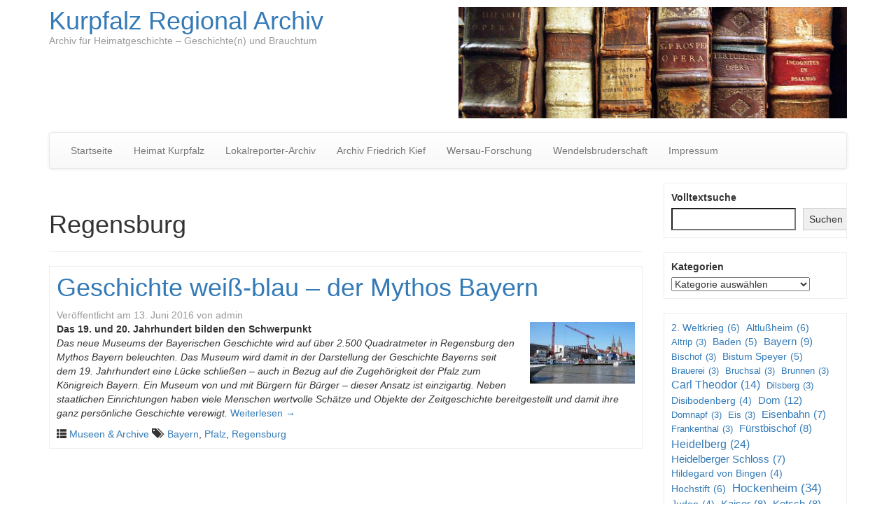

--- FILE ---
content_type: text/html; charset=UTF-8
request_url: http://www.kurpfalzarchiv.de/tag/regensburg/
body_size: 14308
content:
<!DOCTYPE html>
<!--[if lt IE 7]>  <html class="no-js lt-ie9 lt-ie8 lt-ie7" lang="de"> <![endif]-->
<!--[if IE 7]>     <html class="no-js lt-ie9 lt-ie8" lang="de"> <![endif]-->
<!--[if IE 8]>     <html class="no-js lt-ie9" lang="de"> <![endif]-->
<!--[if gt IE 8]><!--> <html class="no-js" lang="de"> <!--<![endif]-->
    <head>
        <meta charset="UTF-8">
        <meta http-equiv="X-UA-Compatible" content="IE=edge">
        <meta name="viewport" content="width=device-width">

        <link rel="profile" href="http://gmpg.org/xfn/11">
        <link rel="pingback" href="http://www.kurpfalzarchiv.de/xmlrpc.php">
        
        <!--wordpress head-->
        <title>Regensburg | Kurpfalz Regional Archiv</title>
<style>
#wpadminbar #wp-admin-bar-wccp_free_top_button .ab-icon:before {
	content: "\f160";
	color: #02CA02;
	top: 3px;
}
#wpadminbar #wp-admin-bar-wccp_free_top_button .ab-icon {
	transform: rotate(45deg);
}
</style>
<meta name='robots' content='max-image-preview:large' />
<link rel="alternate" type="application/rss+xml" title="Kurpfalz Regional Archiv &raquo; Feed" href="https://www.kurpfalzarchiv.de/feed/" />
<link rel="alternate" type="application/rss+xml" title="Kurpfalz Regional Archiv &raquo; Kommentar-Feed" href="https://www.kurpfalzarchiv.de/comments/feed/" />
<link rel="alternate" type="application/rss+xml" title="Kurpfalz Regional Archiv &raquo; Regensburg Schlagwort-Feed" href="https://www.kurpfalzarchiv.de/tag/regensburg/feed/" />
<style id='wp-img-auto-sizes-contain-inline-css' type='text/css'>
img:is([sizes=auto i],[sizes^="auto," i]){contain-intrinsic-size:3000px 1500px}
/*# sourceURL=wp-img-auto-sizes-contain-inline-css */
</style>
<style id='wp-emoji-styles-inline-css' type='text/css'>

	img.wp-smiley, img.emoji {
		display: inline !important;
		border: none !important;
		box-shadow: none !important;
		height: 1em !important;
		width: 1em !important;
		margin: 0 0.07em !important;
		vertical-align: -0.1em !important;
		background: none !important;
		padding: 0 !important;
	}
/*# sourceURL=wp-emoji-styles-inline-css */
</style>
<style id='wp-block-library-inline-css' type='text/css'>
:root{--wp-block-synced-color:#7a00df;--wp-block-synced-color--rgb:122,0,223;--wp-bound-block-color:var(--wp-block-synced-color);--wp-editor-canvas-background:#ddd;--wp-admin-theme-color:#007cba;--wp-admin-theme-color--rgb:0,124,186;--wp-admin-theme-color-darker-10:#006ba1;--wp-admin-theme-color-darker-10--rgb:0,107,160.5;--wp-admin-theme-color-darker-20:#005a87;--wp-admin-theme-color-darker-20--rgb:0,90,135;--wp-admin-border-width-focus:2px}@media (min-resolution:192dpi){:root{--wp-admin-border-width-focus:1.5px}}.wp-element-button{cursor:pointer}:root .has-very-light-gray-background-color{background-color:#eee}:root .has-very-dark-gray-background-color{background-color:#313131}:root .has-very-light-gray-color{color:#eee}:root .has-very-dark-gray-color{color:#313131}:root .has-vivid-green-cyan-to-vivid-cyan-blue-gradient-background{background:linear-gradient(135deg,#00d084,#0693e3)}:root .has-purple-crush-gradient-background{background:linear-gradient(135deg,#34e2e4,#4721fb 50%,#ab1dfe)}:root .has-hazy-dawn-gradient-background{background:linear-gradient(135deg,#faaca8,#dad0ec)}:root .has-subdued-olive-gradient-background{background:linear-gradient(135deg,#fafae1,#67a671)}:root .has-atomic-cream-gradient-background{background:linear-gradient(135deg,#fdd79a,#004a59)}:root .has-nightshade-gradient-background{background:linear-gradient(135deg,#330968,#31cdcf)}:root .has-midnight-gradient-background{background:linear-gradient(135deg,#020381,#2874fc)}:root{--wp--preset--font-size--normal:16px;--wp--preset--font-size--huge:42px}.has-regular-font-size{font-size:1em}.has-larger-font-size{font-size:2.625em}.has-normal-font-size{font-size:var(--wp--preset--font-size--normal)}.has-huge-font-size{font-size:var(--wp--preset--font-size--huge)}.has-text-align-center{text-align:center}.has-text-align-left{text-align:left}.has-text-align-right{text-align:right}.has-fit-text{white-space:nowrap!important}#end-resizable-editor-section{display:none}.aligncenter{clear:both}.items-justified-left{justify-content:flex-start}.items-justified-center{justify-content:center}.items-justified-right{justify-content:flex-end}.items-justified-space-between{justify-content:space-between}.screen-reader-text{border:0;clip-path:inset(50%);height:1px;margin:-1px;overflow:hidden;padding:0;position:absolute;width:1px;word-wrap:normal!important}.screen-reader-text:focus{background-color:#ddd;clip-path:none;color:#444;display:block;font-size:1em;height:auto;left:5px;line-height:normal;padding:15px 23px 14px;text-decoration:none;top:5px;width:auto;z-index:100000}html :where(.has-border-color){border-style:solid}html :where([style*=border-top-color]){border-top-style:solid}html :where([style*=border-right-color]){border-right-style:solid}html :where([style*=border-bottom-color]){border-bottom-style:solid}html :where([style*=border-left-color]){border-left-style:solid}html :where([style*=border-width]){border-style:solid}html :where([style*=border-top-width]){border-top-style:solid}html :where([style*=border-right-width]){border-right-style:solid}html :where([style*=border-bottom-width]){border-bottom-style:solid}html :where([style*=border-left-width]){border-left-style:solid}html :where(img[class*=wp-image-]){height:auto;max-width:100%}:where(figure){margin:0 0 1em}html :where(.is-position-sticky){--wp-admin--admin-bar--position-offset:var(--wp-admin--admin-bar--height,0px)}@media screen and (max-width:600px){html :where(.is-position-sticky){--wp-admin--admin-bar--position-offset:0px}}

/*# sourceURL=wp-block-library-inline-css */
</style><style id='wp-block-categories-inline-css' type='text/css'>
.wp-block-categories{box-sizing:border-box}.wp-block-categories.alignleft{margin-right:2em}.wp-block-categories.alignright{margin-left:2em}.wp-block-categories.wp-block-categories-dropdown.aligncenter{text-align:center}.wp-block-categories .wp-block-categories__label{display:block;width:100%}
/*# sourceURL=http://www.kurpfalzarchiv.de/wp-includes/blocks/categories/style.min.css */
</style>
<style id='wp-block-loginout-inline-css' type='text/css'>
.wp-block-loginout{box-sizing:border-box}
/*# sourceURL=http://www.kurpfalzarchiv.de/wp-includes/blocks/loginout/style.min.css */
</style>
<style id='wp-block-search-inline-css' type='text/css'>
.wp-block-search__button{margin-left:10px;word-break:normal}.wp-block-search__button.has-icon{line-height:0}.wp-block-search__button svg{height:1.25em;min-height:24px;min-width:24px;width:1.25em;fill:currentColor;vertical-align:text-bottom}:where(.wp-block-search__button){border:1px solid #ccc;padding:6px 10px}.wp-block-search__inside-wrapper{display:flex;flex:auto;flex-wrap:nowrap;max-width:100%}.wp-block-search__label{width:100%}.wp-block-search.wp-block-search__button-only .wp-block-search__button{box-sizing:border-box;display:flex;flex-shrink:0;justify-content:center;margin-left:0;max-width:100%}.wp-block-search.wp-block-search__button-only .wp-block-search__inside-wrapper{min-width:0!important;transition-property:width}.wp-block-search.wp-block-search__button-only .wp-block-search__input{flex-basis:100%;transition-duration:.3s}.wp-block-search.wp-block-search__button-only.wp-block-search__searchfield-hidden,.wp-block-search.wp-block-search__button-only.wp-block-search__searchfield-hidden .wp-block-search__inside-wrapper{overflow:hidden}.wp-block-search.wp-block-search__button-only.wp-block-search__searchfield-hidden .wp-block-search__input{border-left-width:0!important;border-right-width:0!important;flex-basis:0;flex-grow:0;margin:0;min-width:0!important;padding-left:0!important;padding-right:0!important;width:0!important}:where(.wp-block-search__input){appearance:none;border:1px solid #949494;flex-grow:1;font-family:inherit;font-size:inherit;font-style:inherit;font-weight:inherit;letter-spacing:inherit;line-height:inherit;margin-left:0;margin-right:0;min-width:3rem;padding:8px;text-decoration:unset!important;text-transform:inherit}:where(.wp-block-search__button-inside .wp-block-search__inside-wrapper){background-color:#fff;border:1px solid #949494;box-sizing:border-box;padding:4px}:where(.wp-block-search__button-inside .wp-block-search__inside-wrapper) .wp-block-search__input{border:none;border-radius:0;padding:0 4px}:where(.wp-block-search__button-inside .wp-block-search__inside-wrapper) .wp-block-search__input:focus{outline:none}:where(.wp-block-search__button-inside .wp-block-search__inside-wrapper) :where(.wp-block-search__button){padding:4px 8px}.wp-block-search.aligncenter .wp-block-search__inside-wrapper{margin:auto}.wp-block[data-align=right] .wp-block-search.wp-block-search__button-only .wp-block-search__inside-wrapper{float:right}
/*# sourceURL=http://www.kurpfalzarchiv.de/wp-includes/blocks/search/style.min.css */
</style>
<style id='wp-block-search-theme-inline-css' type='text/css'>
.wp-block-search .wp-block-search__label{font-weight:700}.wp-block-search__button{border:1px solid #ccc;padding:.375em .625em}
/*# sourceURL=http://www.kurpfalzarchiv.de/wp-includes/blocks/search/theme.min.css */
</style>
<style id='wp-block-tag-cloud-inline-css' type='text/css'>
.wp-block-tag-cloud{box-sizing:border-box}.wp-block-tag-cloud.aligncenter{justify-content:center;text-align:center}.wp-block-tag-cloud a{display:inline-block;margin-right:5px}.wp-block-tag-cloud span{display:inline-block;margin-left:5px;text-decoration:none}:root :where(.wp-block-tag-cloud.is-style-outline){display:flex;flex-wrap:wrap;gap:1ch}:root :where(.wp-block-tag-cloud.is-style-outline a){border:1px solid;font-size:unset!important;margin-right:0;padding:1ch 2ch;text-decoration:none!important}
/*# sourceURL=http://www.kurpfalzarchiv.de/wp-includes/blocks/tag-cloud/style.min.css */
</style>
<style id='global-styles-inline-css' type='text/css'>
:root{--wp--preset--aspect-ratio--square: 1;--wp--preset--aspect-ratio--4-3: 4/3;--wp--preset--aspect-ratio--3-4: 3/4;--wp--preset--aspect-ratio--3-2: 3/2;--wp--preset--aspect-ratio--2-3: 2/3;--wp--preset--aspect-ratio--16-9: 16/9;--wp--preset--aspect-ratio--9-16: 9/16;--wp--preset--color--black: #000000;--wp--preset--color--cyan-bluish-gray: #abb8c3;--wp--preset--color--white: #ffffff;--wp--preset--color--pale-pink: #f78da7;--wp--preset--color--vivid-red: #cf2e2e;--wp--preset--color--luminous-vivid-orange: #ff6900;--wp--preset--color--luminous-vivid-amber: #fcb900;--wp--preset--color--light-green-cyan: #7bdcb5;--wp--preset--color--vivid-green-cyan: #00d084;--wp--preset--color--pale-cyan-blue: #8ed1fc;--wp--preset--color--vivid-cyan-blue: #0693e3;--wp--preset--color--vivid-purple: #9b51e0;--wp--preset--gradient--vivid-cyan-blue-to-vivid-purple: linear-gradient(135deg,rgb(6,147,227) 0%,rgb(155,81,224) 100%);--wp--preset--gradient--light-green-cyan-to-vivid-green-cyan: linear-gradient(135deg,rgb(122,220,180) 0%,rgb(0,208,130) 100%);--wp--preset--gradient--luminous-vivid-amber-to-luminous-vivid-orange: linear-gradient(135deg,rgb(252,185,0) 0%,rgb(255,105,0) 100%);--wp--preset--gradient--luminous-vivid-orange-to-vivid-red: linear-gradient(135deg,rgb(255,105,0) 0%,rgb(207,46,46) 100%);--wp--preset--gradient--very-light-gray-to-cyan-bluish-gray: linear-gradient(135deg,rgb(238,238,238) 0%,rgb(169,184,195) 100%);--wp--preset--gradient--cool-to-warm-spectrum: linear-gradient(135deg,rgb(74,234,220) 0%,rgb(151,120,209) 20%,rgb(207,42,186) 40%,rgb(238,44,130) 60%,rgb(251,105,98) 80%,rgb(254,248,76) 100%);--wp--preset--gradient--blush-light-purple: linear-gradient(135deg,rgb(255,206,236) 0%,rgb(152,150,240) 100%);--wp--preset--gradient--blush-bordeaux: linear-gradient(135deg,rgb(254,205,165) 0%,rgb(254,45,45) 50%,rgb(107,0,62) 100%);--wp--preset--gradient--luminous-dusk: linear-gradient(135deg,rgb(255,203,112) 0%,rgb(199,81,192) 50%,rgb(65,88,208) 100%);--wp--preset--gradient--pale-ocean: linear-gradient(135deg,rgb(255,245,203) 0%,rgb(182,227,212) 50%,rgb(51,167,181) 100%);--wp--preset--gradient--electric-grass: linear-gradient(135deg,rgb(202,248,128) 0%,rgb(113,206,126) 100%);--wp--preset--gradient--midnight: linear-gradient(135deg,rgb(2,3,129) 0%,rgb(40,116,252) 100%);--wp--preset--font-size--small: 13px;--wp--preset--font-size--medium: 20px;--wp--preset--font-size--large: 36px;--wp--preset--font-size--x-large: 42px;--wp--preset--spacing--20: 0.44rem;--wp--preset--spacing--30: 0.67rem;--wp--preset--spacing--40: 1rem;--wp--preset--spacing--50: 1.5rem;--wp--preset--spacing--60: 2.25rem;--wp--preset--spacing--70: 3.38rem;--wp--preset--spacing--80: 5.06rem;--wp--preset--shadow--natural: 6px 6px 9px rgba(0, 0, 0, 0.2);--wp--preset--shadow--deep: 12px 12px 50px rgba(0, 0, 0, 0.4);--wp--preset--shadow--sharp: 6px 6px 0px rgba(0, 0, 0, 0.2);--wp--preset--shadow--outlined: 6px 6px 0px -3px rgb(255, 255, 255), 6px 6px rgb(0, 0, 0);--wp--preset--shadow--crisp: 6px 6px 0px rgb(0, 0, 0);}:where(.is-layout-flex){gap: 0.5em;}:where(.is-layout-grid){gap: 0.5em;}body .is-layout-flex{display: flex;}.is-layout-flex{flex-wrap: wrap;align-items: center;}.is-layout-flex > :is(*, div){margin: 0;}body .is-layout-grid{display: grid;}.is-layout-grid > :is(*, div){margin: 0;}:where(.wp-block-columns.is-layout-flex){gap: 2em;}:where(.wp-block-columns.is-layout-grid){gap: 2em;}:where(.wp-block-post-template.is-layout-flex){gap: 1.25em;}:where(.wp-block-post-template.is-layout-grid){gap: 1.25em;}.has-black-color{color: var(--wp--preset--color--black) !important;}.has-cyan-bluish-gray-color{color: var(--wp--preset--color--cyan-bluish-gray) !important;}.has-white-color{color: var(--wp--preset--color--white) !important;}.has-pale-pink-color{color: var(--wp--preset--color--pale-pink) !important;}.has-vivid-red-color{color: var(--wp--preset--color--vivid-red) !important;}.has-luminous-vivid-orange-color{color: var(--wp--preset--color--luminous-vivid-orange) !important;}.has-luminous-vivid-amber-color{color: var(--wp--preset--color--luminous-vivid-amber) !important;}.has-light-green-cyan-color{color: var(--wp--preset--color--light-green-cyan) !important;}.has-vivid-green-cyan-color{color: var(--wp--preset--color--vivid-green-cyan) !important;}.has-pale-cyan-blue-color{color: var(--wp--preset--color--pale-cyan-blue) !important;}.has-vivid-cyan-blue-color{color: var(--wp--preset--color--vivid-cyan-blue) !important;}.has-vivid-purple-color{color: var(--wp--preset--color--vivid-purple) !important;}.has-black-background-color{background-color: var(--wp--preset--color--black) !important;}.has-cyan-bluish-gray-background-color{background-color: var(--wp--preset--color--cyan-bluish-gray) !important;}.has-white-background-color{background-color: var(--wp--preset--color--white) !important;}.has-pale-pink-background-color{background-color: var(--wp--preset--color--pale-pink) !important;}.has-vivid-red-background-color{background-color: var(--wp--preset--color--vivid-red) !important;}.has-luminous-vivid-orange-background-color{background-color: var(--wp--preset--color--luminous-vivid-orange) !important;}.has-luminous-vivid-amber-background-color{background-color: var(--wp--preset--color--luminous-vivid-amber) !important;}.has-light-green-cyan-background-color{background-color: var(--wp--preset--color--light-green-cyan) !important;}.has-vivid-green-cyan-background-color{background-color: var(--wp--preset--color--vivid-green-cyan) !important;}.has-pale-cyan-blue-background-color{background-color: var(--wp--preset--color--pale-cyan-blue) !important;}.has-vivid-cyan-blue-background-color{background-color: var(--wp--preset--color--vivid-cyan-blue) !important;}.has-vivid-purple-background-color{background-color: var(--wp--preset--color--vivid-purple) !important;}.has-black-border-color{border-color: var(--wp--preset--color--black) !important;}.has-cyan-bluish-gray-border-color{border-color: var(--wp--preset--color--cyan-bluish-gray) !important;}.has-white-border-color{border-color: var(--wp--preset--color--white) !important;}.has-pale-pink-border-color{border-color: var(--wp--preset--color--pale-pink) !important;}.has-vivid-red-border-color{border-color: var(--wp--preset--color--vivid-red) !important;}.has-luminous-vivid-orange-border-color{border-color: var(--wp--preset--color--luminous-vivid-orange) !important;}.has-luminous-vivid-amber-border-color{border-color: var(--wp--preset--color--luminous-vivid-amber) !important;}.has-light-green-cyan-border-color{border-color: var(--wp--preset--color--light-green-cyan) !important;}.has-vivid-green-cyan-border-color{border-color: var(--wp--preset--color--vivid-green-cyan) !important;}.has-pale-cyan-blue-border-color{border-color: var(--wp--preset--color--pale-cyan-blue) !important;}.has-vivid-cyan-blue-border-color{border-color: var(--wp--preset--color--vivid-cyan-blue) !important;}.has-vivid-purple-border-color{border-color: var(--wp--preset--color--vivid-purple) !important;}.has-vivid-cyan-blue-to-vivid-purple-gradient-background{background: var(--wp--preset--gradient--vivid-cyan-blue-to-vivid-purple) !important;}.has-light-green-cyan-to-vivid-green-cyan-gradient-background{background: var(--wp--preset--gradient--light-green-cyan-to-vivid-green-cyan) !important;}.has-luminous-vivid-amber-to-luminous-vivid-orange-gradient-background{background: var(--wp--preset--gradient--luminous-vivid-amber-to-luminous-vivid-orange) !important;}.has-luminous-vivid-orange-to-vivid-red-gradient-background{background: var(--wp--preset--gradient--luminous-vivid-orange-to-vivid-red) !important;}.has-very-light-gray-to-cyan-bluish-gray-gradient-background{background: var(--wp--preset--gradient--very-light-gray-to-cyan-bluish-gray) !important;}.has-cool-to-warm-spectrum-gradient-background{background: var(--wp--preset--gradient--cool-to-warm-spectrum) !important;}.has-blush-light-purple-gradient-background{background: var(--wp--preset--gradient--blush-light-purple) !important;}.has-blush-bordeaux-gradient-background{background: var(--wp--preset--gradient--blush-bordeaux) !important;}.has-luminous-dusk-gradient-background{background: var(--wp--preset--gradient--luminous-dusk) !important;}.has-pale-ocean-gradient-background{background: var(--wp--preset--gradient--pale-ocean) !important;}.has-electric-grass-gradient-background{background: var(--wp--preset--gradient--electric-grass) !important;}.has-midnight-gradient-background{background: var(--wp--preset--gradient--midnight) !important;}.has-small-font-size{font-size: var(--wp--preset--font-size--small) !important;}.has-medium-font-size{font-size: var(--wp--preset--font-size--medium) !important;}.has-large-font-size{font-size: var(--wp--preset--font-size--large) !important;}.has-x-large-font-size{font-size: var(--wp--preset--font-size--x-large) !important;}
/*# sourceURL=global-styles-inline-css */
</style>

<style id='classic-theme-styles-inline-css' type='text/css'>
/*! This file is auto-generated */
.wp-block-button__link{color:#fff;background-color:#32373c;border-radius:9999px;box-shadow:none;text-decoration:none;padding:calc(.667em + 2px) calc(1.333em + 2px);font-size:1.125em}.wp-block-file__button{background:#32373c;color:#fff;text-decoration:none}
/*# sourceURL=/wp-includes/css/classic-themes.min.css */
</style>
<link rel='stylesheet' id='bootstrap-style-css' href='http://www.kurpfalzarchiv.de/wp-content/themes/bootstrap-basic/css/bootstrap.min.css?ver=3.4.1' type='text/css' media='all' />
<link rel='stylesheet' id='bootstrap-theme-style-css' href='http://www.kurpfalzarchiv.de/wp-content/themes/bootstrap-basic/css/bootstrap-theme.min.css?ver=3.4.1' type='text/css' media='all' />
<link rel='stylesheet' id='fontawesome-style-css' href='http://www.kurpfalzarchiv.de/wp-content/themes/bootstrap-basic/css/font-awesome.min.css?ver=4.7.0' type='text/css' media='all' />
<link rel='stylesheet' id='main-style-css' href='http://www.kurpfalzarchiv.de/wp-content/themes/bootstrap-basic/css/main.css?ver=1.3.1' type='text/css' media='all' />
<link rel='stylesheet' id='bootstrap-basic-style-css' href='http://www.kurpfalzarchiv.de/wp-content/themes/bootstrap-basic/style.css?ver=1.3.1' type='text/css' media='all' />
<link rel="https://api.w.org/" href="https://www.kurpfalzarchiv.de/wp-json/" /><link rel="alternate" title="JSON" type="application/json" href="https://www.kurpfalzarchiv.de/wp-json/wp/v2/tags/218" /><link rel="EditURI" type="application/rsd+xml" title="RSD" href="https://www.kurpfalzarchiv.de/xmlrpc.php?rsd" />
<meta name="generator" content="WordPress 6.9" />
<script id="wpcp_disable_selection" type="text/javascript">
var image_save_msg='You are not allowed to save images!';
	var no_menu_msg='Context Menu disabled!';
	var smessage = "Bitte nehmen Sie mit uns Kontakt auf: post@heimat-kurpfalz.de";

function disableEnterKey(e)
{
	var elemtype = e.target.tagName;
	
	elemtype = elemtype.toUpperCase();
	
	if (elemtype == "TEXT" || elemtype == "TEXTAREA" || elemtype == "INPUT" || elemtype == "PASSWORD" || elemtype == "SELECT" || elemtype == "OPTION" || elemtype == "EMBED")
	{
		elemtype = 'TEXT';
	}
	
	if (e.ctrlKey){
     var key;
     if(window.event)
          key = window.event.keyCode;     //IE
     else
          key = e.which;     //firefox (97)
    //if (key != 17) alert(key);
     if (elemtype!= 'TEXT' && (key == 97 || key == 65 || key == 67 || key == 99 || key == 88 || key == 120 || key == 26 || key == 85  || key == 86 || key == 83 || key == 43 || key == 73))
     {
		if(wccp_free_iscontenteditable(e)) return true;
		show_wpcp_message('You are not allowed to copy content or view source');
		return false;
     }else
     	return true;
     }
}


/*For contenteditable tags*/
function wccp_free_iscontenteditable(e)
{
	var e = e || window.event; // also there is no e.target property in IE. instead IE uses window.event.srcElement
  	
	var target = e.target || e.srcElement;

	var elemtype = e.target.nodeName;
	
	elemtype = elemtype.toUpperCase();
	
	var iscontenteditable = "false";
		
	if(typeof target.getAttribute!="undefined" ) iscontenteditable = target.getAttribute("contenteditable"); // Return true or false as string
	
	var iscontenteditable2 = false;
	
	if(typeof target.isContentEditable!="undefined" ) iscontenteditable2 = target.isContentEditable; // Return true or false as boolean

	if(target.parentElement.isContentEditable) iscontenteditable2 = true;
	
	if (iscontenteditable == "true" || iscontenteditable2 == true)
	{
		if(typeof target.style!="undefined" ) target.style.cursor = "text";
		
		return true;
	}
}

////////////////////////////////////
function disable_copy(e)
{	
	var e = e || window.event; // also there is no e.target property in IE. instead IE uses window.event.srcElement
	
	var elemtype = e.target.tagName;
	
	elemtype = elemtype.toUpperCase();
	
	if (elemtype == "TEXT" || elemtype == "TEXTAREA" || elemtype == "INPUT" || elemtype == "PASSWORD" || elemtype == "SELECT" || elemtype == "OPTION" || elemtype == "EMBED")
	{
		elemtype = 'TEXT';
	}
	
	if(wccp_free_iscontenteditable(e)) return true;
	
	var isSafari = /Safari/.test(navigator.userAgent) && /Apple Computer/.test(navigator.vendor);
	
	var checker_IMG = '';
	if (elemtype == "IMG" && checker_IMG == 'checked' && e.detail >= 2) {show_wpcp_message(alertMsg_IMG);return false;}
	if (elemtype != "TEXT")
	{
		if (smessage !== "" && e.detail == 2)
			show_wpcp_message(smessage);
		
		if (isSafari)
			return true;
		else
			return false;
	}	
}

//////////////////////////////////////////
function disable_copy_ie()
{
	var e = e || window.event;
	var elemtype = window.event.srcElement.nodeName;
	elemtype = elemtype.toUpperCase();
	if(wccp_free_iscontenteditable(e)) return true;
	if (elemtype == "IMG") {show_wpcp_message(alertMsg_IMG);return false;}
	if (elemtype != "TEXT" && elemtype != "TEXTAREA" && elemtype != "INPUT" && elemtype != "PASSWORD" && elemtype != "SELECT" && elemtype != "OPTION" && elemtype != "EMBED")
	{
		return false;
	}
}	
function reEnable()
{
	return true;
}
document.onkeydown = disableEnterKey;
document.onselectstart = disable_copy_ie;
if(navigator.userAgent.indexOf('MSIE')==-1)
{
	document.onmousedown = disable_copy;
	document.onclick = reEnable;
}
function disableSelection(target)
{
    //For IE This code will work
    if (typeof target.onselectstart!="undefined")
    target.onselectstart = disable_copy_ie;
    
    //For Firefox This code will work
    else if (typeof target.style.MozUserSelect!="undefined")
    {target.style.MozUserSelect="none";}
    
    //All other  (ie: Opera) This code will work
    else
    target.onmousedown=function(){return false}
    target.style.cursor = "default";
}
//Calling the JS function directly just after body load
window.onload = function(){disableSelection(document.body);};

//////////////////special for safari Start////////////////
var onlongtouch;
var timer;
var touchduration = 1000; //length of time we want the user to touch before we do something

var elemtype = "";
function touchstart(e) {
	var e = e || window.event;
  // also there is no e.target property in IE.
  // instead IE uses window.event.srcElement
  	var target = e.target || e.srcElement;
	
	elemtype = window.event.srcElement.nodeName;
	
	elemtype = elemtype.toUpperCase();
	
	if(!wccp_pro_is_passive()) e.preventDefault();
	if (!timer) {
		timer = setTimeout(onlongtouch, touchduration);
	}
}

function touchend() {
    //stops short touches from firing the event
    if (timer) {
        clearTimeout(timer);
        timer = null;
    }
	onlongtouch();
}

onlongtouch = function(e) { //this will clear the current selection if anything selected
	
	if (elemtype != "TEXT" && elemtype != "TEXTAREA" && elemtype != "INPUT" && elemtype != "PASSWORD" && elemtype != "SELECT" && elemtype != "EMBED" && elemtype != "OPTION")	
	{
		if (window.getSelection) {
			if (window.getSelection().empty) {  // Chrome
			window.getSelection().empty();
			} else if (window.getSelection().removeAllRanges) {  // Firefox
			window.getSelection().removeAllRanges();
			}
		} else if (document.selection) {  // IE?
			document.selection.empty();
		}
		return false;
	}
};

document.addEventListener("DOMContentLoaded", function(event) { 
    window.addEventListener("touchstart", touchstart, false);
    window.addEventListener("touchend", touchend, false);
});

function wccp_pro_is_passive() {

  var cold = false,
  hike = function() {};

  try {
	  const object1 = {};
  var aid = Object.defineProperty(object1, 'passive', {
  get() {cold = true}
  });
  window.addEventListener('test', hike, aid);
  window.removeEventListener('test', hike, aid);
  } catch (e) {}

  return cold;
}
/*special for safari End*/
</script>
<script id="wpcp_disable_Right_Click" type="text/javascript">
document.ondragstart = function() { return false;}
	function nocontext(e) {
	   return false;
	}
	document.oncontextmenu = nocontext;
</script>
<style>
.unselectable
{
-moz-user-select:none;
-webkit-user-select:none;
cursor: default;
}
html
{
-webkit-touch-callout: none;
-webkit-user-select: none;
-khtml-user-select: none;
-moz-user-select: none;
-ms-user-select: none;
user-select: none;
-webkit-tap-highlight-color: rgba(0,0,0,0);
}
</style>
<script id="wpcp_css_disable_selection" type="text/javascript">
var e = document.getElementsByTagName('body')[0];
if(e)
{
	e.setAttribute('unselectable',"on");
}
</script>
	<style type="text/css">@media print { body * {visibility: hidden; display: none;} }</style>    </head>
    <body class="archive tag tag-regensburg tag-218 wp-embed-responsive wp-theme-bootstrap-basic unselectable">
         
        <!--[if lt IE 8]>
            <p class="ancient-browser-alert">You are using an <strong>outdated</strong> browser. Please <a href="https://browsehappy.com/" target="_blank">upgrade your browser</a>.</p>
        <![endif]-->
        
        
        <div class="container page-container">
             
            <header role="banner">
                <div class="row row-with-vspace site-branding">
                    <div class="col-md-6 site-title">
                        <h1 class="site-title-heading">
                            <a href="https://www.kurpfalzarchiv.de/" title="Kurpfalz Regional Archiv" rel="home">Kurpfalz Regional Archiv</a>
                        </h1>
                        <div class="site-description">
                            <small>
                                Archiv für Heimatgeschichte  &#8211;  Geschichte(n) und Brauchtum 
                            </small>
                        </div>
                    </div>
                    <div class="col-md-6 page-header-top-right">
                        <div class="sr-only">
                            <a href="#content" title="Zum Inhalt springen">Zum Inhalt springen</a>
                        </div>
                         
                        <div class="pull-right">
                            <div id="media_image-3" class="widget widget_media_image"><img width="1200" height="343" src="https://www.kurpfalzarchiv.de/wp-content/uploads/2019/02/header-foto.jpg" class="image wp-image-5715  attachment-full size-full" alt="" style="max-width: 100%; height: auto;" decoding="async" fetchpriority="high" srcset="https://www.kurpfalzarchiv.de/wp-content/uploads/2019/02/header-foto.jpg 1200w, https://www.kurpfalzarchiv.de/wp-content/uploads/2019/02/header-foto-300x86.jpg 300w, https://www.kurpfalzarchiv.de/wp-content/uploads/2019/02/header-foto-768x220.jpg 768w, https://www.kurpfalzarchiv.de/wp-content/uploads/2019/02/header-foto-1024x293.jpg 1024w" sizes="(max-width: 1200px) 100vw, 1200px" /></div> 
                        </div>
                        <div class="clearfix"></div>
                         
                    </div>
                </div><!--.site-branding-->
                
                <div class="row main-navigation">
                    <div class="col-md-12">
                        <nav class="navbar navbar-default" role="navigation">
                            <div class="navbar-header">
                                <button type="button" class="navbar-toggle" data-toggle="collapse" data-target=".navbar-primary-collapse">
                                    <span class="sr-only">Navigation umschalten</span>
                                    <span class="icon-bar"></span>
                                    <span class="icon-bar"></span>
                                    <span class="icon-bar"></span>
                                </button>
                            </div>
                            
                            <div class="collapse navbar-collapse navbar-primary-collapse">
                                <ul id="menu-navigation" class="nav navbar-nav"><li id="menu-item-8" class="menu-item menu-item-type-custom menu-item-object-custom menu-item-8"><a href="http://www.kurpfalzarchiv.de">Startseite</a></li>
<li id="menu-item-10" class="menu-item menu-item-type-custom menu-item-object-custom menu-item-10"><a href="http://www.kurpfalzarchiv.de/heimat%20kurpfalz/">Heimat Kurpfalz</a></li>
<li id="menu-item-4453" class="menu-item menu-item-type-post_type menu-item-object-page menu-item-4453"><a href="https://www.kurpfalzarchiv.de/lokalreporter-archiv/">Lokalreporter-Archiv</a></li>
<li id="menu-item-5357" class="menu-item menu-item-type-post_type menu-item-object-page menu-item-5357"><a href="https://www.kurpfalzarchiv.de/archivfriedrichkief/">Archiv Friedrich Kief</a></li>
<li id="menu-item-4454" class="menu-item menu-item-type-post_type menu-item-object-page menu-item-4454"><a href="https://www.kurpfalzarchiv.de/wersau-forschung/">Wersau-Forschung</a></li>
<li id="menu-item-5052" class="menu-item menu-item-type-post_type menu-item-object-page menu-item-5052"><a href="https://www.kurpfalzarchiv.de/wendelinsbruderschaft/">Wendelsbruderschaft</a></li>
<li id="menu-item-9" class="menu-item menu-item-type-post_type menu-item-object-page menu-item-9"><a href="https://www.kurpfalzarchiv.de/impressum/">Impressum</a></li>
</ul> 
                                 
                            </div><!--.navbar-collapse-->
                        </nav>
                    </div>
                </div><!--.main-navigation-->
            </header>
            
            
            <div id="content" class="row row-with-vspace site-content">
 
  
                <div class="col-md-9 content-area" id="main-column">
                    <main id="main" class="site-main" role="main">
                         

                        <header class="page-header">
                            <h1 class="page-title">
                                Regensburg 
                            </h1>
                            
                                                    </header><!-- .page-header -->
                        
                        <article id="post-5307" class="post-5307 post type-post status-publish format-standard hentry category-museen tag-bayern tag-pfalz tag-regensburg">
    <header class="entry-header">
        <h1 class="entry-title"><a href="https://www.kurpfalzarchiv.de/geschichte-weiss-blau-der-mythos-bayern/" rel="bookmark">Geschichte weiß-blau – der Mythos Bayern</a></h1>

         
        <div class="entry-meta">
            <span class="posted-on">Veröffentlicht am <a href="https://www.kurpfalzarchiv.de/geschichte-weiss-blau-der-mythos-bayern/" title="13:33" rel="bookmark"><time class="entry-date published" datetime="2016-06-13T13:33:08+02:00">13. Juni 2016</time></a></span><span class="byline"> von <span class="author vcard"><a class="url fn n" href="https://www.kurpfalzarchiv.de/author/admin/" title="Alle Beiträge von admin anzeigen">admin</a></span></span> 
        </div><!-- .entry-meta -->
         
    </header><!-- .entry-header -->

    
     
    <div class="entry-content">
        <p><strong><a href="https://www.kurpfalzarchiv.de/wp-content/uploads/2016/06/MuseumBayerischeGeschichte.jpg" target="_blank"><img decoding="async" class="alignright wp-image-5308 size-thumbnail" title="Im Schatten des Doms von Regensburg entsteht das neue Museum der Bayerischen Geschichte. (Foto: © Staatliches Bauamt Regensburg)" src="https://www.kurpfalzarchiv.de/wp-content/uploads/2016/06/MuseumBayerischeGeschichte-150x88.jpg" width="150" height="88" /></a>Das 19. und 20. Jahrhundert bilden den Schwerpunkt</strong><br />
<em>Das neue Museums der Bayerischen Geschichte wird auf über 2.500 Quadratmeter in Regensburg den Mythos Bayern beleuchten. Das Museum wird damit in der Darstellung der Geschichte Bayerns seit  dem 19. Jahrhundert eine Lücke schließen &#8211; auch in Bezug auf die Zugehörigkeit der Pfalz zum Königreich Bayern. Ein Museum von und mit Bürgern für Bürger &#8211; dieser Ansatz ist einzigartig. Neben staatlichen Einrichtungen haben viele Menschen wertvolle Schätze und Objekte der Zeitgeschichte bereitgestellt und damit ihre ganz persönliche Geschichte verewigt.</em> <a href="https://www.kurpfalzarchiv.de/geschichte-weiss-blau-der-mythos-bayern/#more-5307" class="more-link">Weiterlesen <span class="meta-nav">&rarr;</span></a></p>
 
        <div class="clearfix"></div>
         
    </div><!-- .entry-content -->
     

    
    <footer class="entry-meta">
         
        <div class="entry-meta-category-tag">
             
            <span class="cat-links">
                <span class="categories-icon glyphicon glyphicon-th-list" title="Gepostet in"></span> <a href="https://www.kurpfalzarchiv.de/category/museen/" rel="category tag">Museen &amp; Archive</a> 
            </span>
             

             
            <span class="tags-links">
                <span class="tags-icon glyphicon glyphicon-tags" title="Tagged"></span>&nbsp; <a href="https://www.kurpfalzarchiv.de/tag/bayern/" rel="tag">Bayern</a>, <a href="https://www.kurpfalzarchiv.de/tag/pfalz/" rel="tag">Pfalz</a>, <a href="https://www.kurpfalzarchiv.de/tag/regensburg/" rel="tag">Regensburg</a> 
            </span>
             
        </div><!--.entry-meta-category-tag-->
         

        <div class="entry-meta-comment-tools">
             

             
        </div><!--.entry-meta-comment-tools-->
    </footer><!-- .entry-meta -->
</article><!-- #post-## --> 

                         

                         
                    </main>
                </div>
 
                <div class="col-md-3" id="sidebar-right">
                     
                    <aside id="block-10" class="widget widget_block widget_search"><form role="search" method="get" action="https://www.kurpfalzarchiv.de/" class="wp-block-search__button-outside wp-block-search__text-button wp-block-search"    ><label class="wp-block-search__label" for="wp-block-search__input-1" >Volltextsuche</label><div class="wp-block-search__inside-wrapper" ><input class="wp-block-search__input" id="wp-block-search__input-1" placeholder="" value="" type="search" name="s" required /><button aria-label="Suchen" class="wp-block-search__button wp-element-button" type="submit" >Suchen</button></div></form></aside><aside id="block-11" class="widget widget_block widget_categories"><div class="wp-block-categories-dropdown wp-block-categories"><label class="wp-block-categories__label" for="wp-block-categories-1">Kategorien</label><select  name='category_name' id='wp-block-categories-1' class='postform'>
	<option value='-1'>Kategorie auswählen</option>
	<option class="level-0" value="perspektiven">&#8222;Hoggemer Perspektiven&#8220;</option>
	<option class="level-0" value="lokalreporter-archiv">* Lokalreporter-Archiv</option>
	<option class="level-0" value="wersau-forschung">* Wersau-Forschung</option>
	<option class="level-0" value="wersauer-tagebuch">* Wersauer Tagebuch</option>
	<option class="level-0" value="allgemein">Allgemein</option>
	<option class="level-0" value="altlussheim">Altlußheim</option>
	<option class="level-0" value="arbeitswelt">Arbeit &amp; Soziales</option>
	<option class="level-0" value="brauchtum">Brauchtum &amp; Tradition</option>
	<option class="level-0" value="burgen-schloesser">Burgen &amp; Schlösser</option>
	<option class="level-0" value="forschung-archaeologie">Forschung &amp; Archäologie</option>
	<option class="level-0" value="geschichte">Geschichte allg.</option>
	<option class="level-0" value="geschichten-erzaehlungen">Geschichten &amp; Erzählungen</option>
	<option class="level-0" value="glaube-religion">Glaube &amp; Religion</option>
	<option class="level-0" value="handwerk-gewerbe">Handel &amp; Handwerk</option>
	<option class="level-0" value="hockenheim">Hockenheim</option>
	<option class="level-0" value="kirchen-kloester">Kirchen &amp; Klöster</option>
	<option class="level-0" value="orte-landschaft">Landschaft &amp; Orte</option>
	<option class="level-0" value="landwirtschaft-forsten">Landwirtschaft &amp; Forsten</option>
	<option class="level-0" value="medizin-hygiene">Medizin &amp; Hygiene</option>
	<option class="level-0" value="museen">Museen &amp; Archive</option>
	<option class="level-0" value="soziales-kultur">Musik, Kunst &amp; Kultur</option>
	<option class="level-0" value="neulusheim">Neulußheim</option>
	<option class="level-0" value="personalia">Personalia</option>
	<option class="level-0" value="recht-gesetz">Recht &amp; Ordnung</option>
	<option class="level-0" value="region">Region</option>
	<option class="level-0" value="reilingen">Reilingen</option>
	<option class="level-0" value="kulinaria">Speisen &amp; Getränke</option>
	<option class="level-0" value="speyer">Speyer</option>
	<option class="level-0" value="staedte-gemeinden">Städte &amp; Gemeinden</option>
	<option class="level-0" value="faehren-verkehr">Straßen, Fähren &amp; Verkehr</option>
</select><script type="text/javascript">
/* <![CDATA[ */
( ( [ dropdownId, homeUrl ] ) => {
		const dropdown = document.getElementById( dropdownId );
		function onSelectChange() {
			setTimeout( () => {
				if ( 'escape' === dropdown.dataset.lastkey ) {
					return;
				}
				if ( dropdown.value && dropdown instanceof HTMLSelectElement ) {
					const url = new URL( homeUrl );
					url.searchParams.set( dropdown.name, dropdown.value );
					location.href = url.href;
				}
			}, 250 );
		}
		function onKeyUp( event ) {
			if ( 'Escape' === event.key ) {
				dropdown.dataset.lastkey = 'escape';
			} else {
				delete dropdown.dataset.lastkey;
			}
		}
		function onClick() {
			delete dropdown.dataset.lastkey;
		}
		dropdown.addEventListener( 'keyup', onKeyUp );
		dropdown.addEventListener( 'click', onClick );
		dropdown.addEventListener( 'change', onSelectChange );
	} )( ["wp-block-categories-1","https://www.kurpfalzarchiv.de"] );
//# sourceURL=build_dropdown_script_block_core_categories
/* ]]> */
</script>

</div></aside><aside id="block-14" class="widget widget_block widget_tag_cloud"><p class="wp-block-tag-cloud"><a href="https://www.kurpfalzarchiv.de/tag/2-weltkrieg/" class="tag-cloud-link tag-link-33 tag-link-position-1" style="font-size: 10.729927007299pt;" aria-label="2. Weltkrieg (6 Einträge)">2. Weltkrieg<span class="tag-link-count"> (6)</span></a>
<a href="https://www.kurpfalzarchiv.de/tag/altlussheim/" class="tag-cloud-link tag-link-37 tag-link-position-2" style="font-size: 10.729927007299pt;" aria-label="Altlußheim (6 Einträge)">Altlußheim<span class="tag-link-count"> (6)</span></a>
<a href="https://www.kurpfalzarchiv.de/tag/altrip/" class="tag-cloud-link tag-link-38 tag-link-position-3" style="font-size: 10pt;" aria-label="Altrip (3 Einträge)">Altrip<span class="tag-link-count"> (3)</span></a>
<a href="https://www.kurpfalzarchiv.de/tag/baden/" class="tag-cloud-link tag-link-45 tag-link-position-4" style="font-size: 10.525547445255pt;" aria-label="Baden (5 Einträge)">Baden<span class="tag-link-count"> (5)</span></a>
<a href="https://www.kurpfalzarchiv.de/tag/bayern/" class="tag-cloud-link tag-link-47 tag-link-position-5" style="font-size: 11.167883211679pt;" aria-label="Bayern (9 Einträge)">Bayern<span class="tag-link-count"> (9)</span></a>
<a href="https://www.kurpfalzarchiv.de/tag/bischof/" class="tag-cloud-link tag-link-51 tag-link-position-6" style="font-size: 10pt;" aria-label="Bischof (3 Einträge)">Bischof<span class="tag-link-count"> (3)</span></a>
<a href="https://www.kurpfalzarchiv.de/tag/bistum-speyer/" class="tag-cloud-link tag-link-53 tag-link-position-7" style="font-size: 10.525547445255pt;" aria-label="Bistum Speyer (5 Einträge)">Bistum Speyer<span class="tag-link-count"> (5)</span></a>
<a href="https://www.kurpfalzarchiv.de/tag/brauerei/" class="tag-cloud-link tag-link-55 tag-link-position-8" style="font-size: 10pt;" aria-label="Brauerei (3 Einträge)">Brauerei<span class="tag-link-count"> (3)</span></a>
<a href="https://www.kurpfalzarchiv.de/tag/bruchsal/" class="tag-cloud-link tag-link-57 tag-link-position-9" style="font-size: 10pt;" aria-label="Bruchsal (3 Einträge)">Bruchsal<span class="tag-link-count"> (3)</span></a>
<a href="https://www.kurpfalzarchiv.de/tag/brunnen/" class="tag-cloud-link tag-link-59 tag-link-position-10" style="font-size: 10pt;" aria-label="Brunnen (3 Einträge)">Brunnen<span class="tag-link-count"> (3)</span></a>
<a href="https://www.kurpfalzarchiv.de/tag/carl-theodor/" class="tag-cloud-link tag-link-63 tag-link-position-11" style="font-size: 11.693430656934pt;" aria-label="Carl Theodor (14 Einträge)">Carl Theodor<span class="tag-link-count"> (14)</span></a>
<a href="https://www.kurpfalzarchiv.de/tag/dilsberg/" class="tag-cloud-link tag-link-65 tag-link-position-12" style="font-size: 10pt;" aria-label="Dilsberg (3 Einträge)">Dilsberg<span class="tag-link-count"> (3)</span></a>
<a href="https://www.kurpfalzarchiv.de/tag/disibodenberg/" class="tag-cloud-link tag-link-67 tag-link-position-13" style="font-size: 10.29197080292pt;" aria-label="Disibodenberg (4 Einträge)">Disibodenberg<span class="tag-link-count"> (4)</span></a>
<a href="https://www.kurpfalzarchiv.de/tag/dom/" class="tag-cloud-link tag-link-68 tag-link-position-14" style="font-size: 11.489051094891pt;" aria-label="Dom (12 Einträge)">Dom<span class="tag-link-count"> (12)</span></a>
<a href="https://www.kurpfalzarchiv.de/tag/domnapf/" class="tag-cloud-link tag-link-70 tag-link-position-15" style="font-size: 10pt;" aria-label="Domnapf (3 Einträge)">Domnapf<span class="tag-link-count"> (3)</span></a>
<a href="https://www.kurpfalzarchiv.de/tag/eis/" class="tag-cloud-link tag-link-77 tag-link-position-16" style="font-size: 10pt;" aria-label="Eis (3 Einträge)">Eis<span class="tag-link-count"> (3)</span></a>
<a href="https://www.kurpfalzarchiv.de/tag/eisenbahn/" class="tag-cloud-link tag-link-78 tag-link-position-17" style="font-size: 10.875912408759pt;" aria-label="Eisenbahn (7 Einträge)">Eisenbahn<span class="tag-link-count"> (7)</span></a>
<a href="https://www.kurpfalzarchiv.de/tag/frankenthal/" class="tag-cloud-link tag-link-86 tag-link-position-18" style="font-size: 10pt;" aria-label="Frankenthal (3 Einträge)">Frankenthal<span class="tag-link-count"> (3)</span></a>
<a href="https://www.kurpfalzarchiv.de/tag/fuerstbischof/" class="tag-cloud-link tag-link-92 tag-link-position-19" style="font-size: 11.021897810219pt;" aria-label="Fürstbischof (8 Einträge)">Fürstbischof<span class="tag-link-count"> (8)</span></a>
<a href="https://www.kurpfalzarchiv.de/tag/heidelberg/" class="tag-cloud-link tag-link-110 tag-link-position-20" style="font-size: 12.335766423358pt;" aria-label="Heidelberg (24 Einträge)">Heidelberg<span class="tag-link-count"> (24)</span></a>
<a href="https://www.kurpfalzarchiv.de/tag/heidelberger-schloss/" class="tag-cloud-link tag-link-111 tag-link-position-21" style="font-size: 10.875912408759pt;" aria-label="Heidelberger Schloss (7 Einträge)">Heidelberger Schloss<span class="tag-link-count"> (7)</span></a>
<a href="https://www.kurpfalzarchiv.de/tag/hildegard-von-bingen/" class="tag-cloud-link tag-link-113 tag-link-position-22" style="font-size: 10.29197080292pt;" aria-label="Hildegard von Bingen (4 Einträge)">Hildegard von Bingen<span class="tag-link-count"> (4)</span></a>
<a href="https://www.kurpfalzarchiv.de/tag/hochstift/" class="tag-cloud-link tag-link-114 tag-link-position-23" style="font-size: 10.729927007299pt;" aria-label="Hochstift (6 Einträge)">Hochstift<span class="tag-link-count"> (6)</span></a>
<a href="https://www.kurpfalzarchiv.de/tag/hockenheim/" class="tag-cloud-link tag-link-115 tag-link-position-24" style="font-size: 12.744525547445pt;" aria-label="Hockenheim (34 Einträge)">Hockenheim<span class="tag-link-count"> (34)</span></a>
<a href="https://www.kurpfalzarchiv.de/tag/juden/" class="tag-cloud-link tag-link-127 tag-link-position-25" style="font-size: 10.29197080292pt;" aria-label="Juden (4 Einträge)">Juden<span class="tag-link-count"> (4)</span></a>
<a href="https://www.kurpfalzarchiv.de/tag/kaiser/" class="tag-cloud-link tag-link-129 tag-link-position-26" style="font-size: 11.021897810219pt;" aria-label="Kaiser (8 Einträge)">Kaiser<span class="tag-link-count"> (8)</span></a>
<a href="https://www.kurpfalzarchiv.de/tag/ketsch/" class="tag-cloud-link tag-link-136 tag-link-position-27" style="font-size: 11.021897810219pt;" aria-label="Ketsch (8 Einträge)">Ketsch<span class="tag-link-count"> (8)</span></a>
<a href="https://www.kurpfalzarchiv.de/tag/kloster/" class="tag-cloud-link tag-link-140 tag-link-position-28" style="font-size: 11.021897810219pt;" aria-label="Kloster (8 Einträge)">Kloster<span class="tag-link-count"> (8)</span></a>
<a href="https://www.kurpfalzarchiv.de/tag/kloster-lorsch/" class="tag-cloud-link tag-link-141 tag-link-position-29" style="font-size: 10.525547445255pt;" aria-label="Kloster Lorsch (5 Einträge)">Kloster Lorsch<span class="tag-link-count"> (5)</span></a>
<a href="https://www.kurpfalzarchiv.de/tag/kurfuerst/" class="tag-cloud-link tag-link-148 tag-link-position-30" style="font-size: 11.489051094891pt;" aria-label="Kurfürst (12 Einträge)">Kurfürst<span class="tag-link-count"> (12)</span></a>
<a href="https://www.kurpfalzarchiv.de/tag/kurpfalz/" class="tag-cloud-link tag-link-149 tag-link-position-31" style="font-size: 13.270072992701pt;" aria-label="Kurpfalz (52 Einträge)">Kurpfalz<span class="tag-link-count"> (52)</span></a>
<a href="https://www.kurpfalzarchiv.de/tag/mannheim/" class="tag-cloud-link tag-link-169 tag-link-position-32" style="font-size: 12.715328467153pt;" aria-label="Mannheim (33 Einträge)">Mannheim<span class="tag-link-count"> (33)</span></a>
<a href="https://www.kurpfalzarchiv.de/tag/mittelalter/" class="tag-cloud-link tag-link-178 tag-link-position-33" style="font-size: 11.284671532847pt;" aria-label="Mittelalter (10 Einträge)">Mittelalter<span class="tag-link-count"> (10)</span></a>
<a href="https://www.kurpfalzarchiv.de/tag/mozart/" class="tag-cloud-link tag-link-181 tag-link-position-34" style="font-size: 10.525547445255pt;" aria-label="Mozart (5 Einträge)">Mozart<span class="tag-link-count"> (5)</span></a>
<a href="https://www.kurpfalzarchiv.de/tag/muehlen/" class="tag-cloud-link tag-link-182 tag-link-position-35" style="font-size: 10.525547445255pt;" aria-label="Mühlen (5 Einträge)">Mühlen<span class="tag-link-count"> (5)</span></a>
<a href="https://www.kurpfalzarchiv.de/tag/neckartal/" class="tag-cloud-link tag-link-192 tag-link-position-36" style="font-size: 10.29197080292pt;" aria-label="Neckartal (4 Einträge)">Neckartal<span class="tag-link-count"> (4)</span></a>
<a href="https://www.kurpfalzarchiv.de/tag/neustadt/" class="tag-cloud-link tag-link-195 tag-link-position-37" style="font-size: 10.29197080292pt;" aria-label="Neustadt (4 Einträge)">Neustadt<span class="tag-link-count"> (4)</span></a>
<a href="https://www.kurpfalzarchiv.de/tag/perspektiven-2/" class="tag-cloud-link tag-link-206 tag-link-position-38" style="font-size: 10.525547445255pt;" aria-label="Perspektiven (5 Einträge)">Perspektiven<span class="tag-link-count"> (5)</span></a>
<a href="https://www.kurpfalzarchiv.de/tag/pfalz/" class="tag-cloud-link tag-link-207 tag-link-position-39" style="font-size: 12.481751824818pt;" aria-label="Pfalz (27 Einträge)">Pfalz<span class="tag-link-count"> (27)</span></a>
<a href="https://www.kurpfalzarchiv.de/tag/pilger/" class="tag-cloud-link tag-link-211 tag-link-position-40" style="font-size: 10.29197080292pt;" aria-label="Pilger (4 Einträge)">Pilger<span class="tag-link-count"> (4)</span></a>
<a href="https://www.kurpfalzarchiv.de/tag/reilingen/" class="tag-cloud-link tag-link-222 tag-link-position-41" style="font-size: 11.839416058394pt;" aria-label="Reilingen (16 Einträge)">Reilingen<span class="tag-link-count"> (16)</span></a>
<a href="https://www.kurpfalzarchiv.de/tag/rhein/" class="tag-cloud-link tag-link-228 tag-link-position-42" style="font-size: 11.92700729927pt;" aria-label="Rhein (17 Einträge)">Rhein<span class="tag-link-count"> (17)</span></a>
<a href="https://www.kurpfalzarchiv.de/tag/roemer/" class="tag-cloud-link tag-link-235 tag-link-position-43" style="font-size: 10.729927007299pt;" aria-label="Römer (6 Einträge)">Römer<span class="tag-link-count"> (6)</span></a>
<a href="https://www.kurpfalzarchiv.de/tag/schloss/" class="tag-cloud-link tag-link-239 tag-link-position-44" style="font-size: 10.29197080292pt;" aria-label="Schloss (4 Einträge)">Schloss<span class="tag-link-count"> (4)</span></a>
<a href="https://www.kurpfalzarchiv.de/tag/schwetzingen/" class="tag-cloud-link tag-link-248 tag-link-position-45" style="font-size: 12.277372262774pt;" aria-label="Schwetzingen (23 Einträge)">Schwetzingen<span class="tag-link-count"> (23)</span></a>
<a href="https://www.kurpfalzarchiv.de/tag/speyer/" class="tag-cloud-link tag-link-254 tag-link-position-46" style="font-size: 14pt;" aria-label="Speyer (92 Einträge)">Speyer<span class="tag-link-count"> (92)</span></a>
<a href="https://www.kurpfalzarchiv.de/tag/weihnachten/" class="tag-cloud-link tag-link-284 tag-link-position-47" style="font-size: 11.167883211679pt;" aria-label="Weihnachten (9 Einträge)">Weihnachten<span class="tag-link-count"> (9)</span></a>
<a href="https://www.kurpfalzarchiv.de/tag/wein/" class="tag-cloud-link tag-link-286 tag-link-position-48" style="font-size: 10.729927007299pt;" aria-label="Wein (6 Einträge)">Wein<span class="tag-link-count"> (6)</span></a>
<a href="https://www.kurpfalzarchiv.de/tag/wersau/" class="tag-cloud-link tag-link-288 tag-link-position-49" style="font-size: 11.167883211679pt;" aria-label="Wersau (9 Einträge)">Wersau<span class="tag-link-count"> (9)</span></a>
<a href="https://www.kurpfalzarchiv.de/tag/wiesental/" class="tag-cloud-link tag-link-289 tag-link-position-50" style="font-size: 10.29197080292pt;" aria-label="Wiesental (4 Einträge)">Wiesental<span class="tag-link-count"> (4)</span></a></p></aside><aside id="block-12" class="widget widget_block"><div class="logged-out wp-block-loginout"><a href="https://www.kurpfalzarchiv.de/wp-login.php?redirect_to=http%3A%2F%2Fwww.kurpfalzarchiv.de%2Ftag%2Fregensburg%2F">Anmelden</a></div></aside> 
                </div>
  

            </div><!--.site-content-->
            
            
            <footer id="site-footer" role="contentinfo">
                <div id="footer-row" class="row site-footer">
                    <div class="col-md-6 footer-left">
                        Präsentiert von <a href="https://wordpress.org" rel="nofollow">WordPress</a> | Theme: <a href="https://rundiz.com" rel="nofollow">Bootstrap Basic</a> 
                    </div>
                    <div class="col-md-6 footer-right text-right">
                         
                    </div>
                </div>
            </footer>
        </div><!--.container page-container-->
        
        
        <!--wordpress footer-->
        <script type="speculationrules">
{"prefetch":[{"source":"document","where":{"and":[{"href_matches":"/*"},{"not":{"href_matches":["/wp-*.php","/wp-admin/*","/wp-content/uploads/*","/wp-content/*","/wp-content/plugins/*","/wp-content/themes/bootstrap-basic/*","/*\\?(.+)"]}},{"not":{"selector_matches":"a[rel~=\"nofollow\"]"}},{"not":{"selector_matches":".no-prefetch, .no-prefetch a"}}]},"eagerness":"conservative"}]}
</script>
	<div id="wpcp-error-message" class="msgmsg-box-wpcp hideme"><span>error: </span>Bitte nehmen Sie mit uns Kontakt auf: post@heimat-kurpfalz.de</div>
	<script>
	var timeout_result;
	function show_wpcp_message(smessage)
	{
		if (smessage !== "")
			{
			var smessage_text = '<span>Alert: </span>'+smessage;
			document.getElementById("wpcp-error-message").innerHTML = smessage_text;
			document.getElementById("wpcp-error-message").className = "msgmsg-box-wpcp warning-wpcp showme";
			clearTimeout(timeout_result);
			timeout_result = setTimeout(hide_message, 3000);
			}
	}
	function hide_message()
	{
		document.getElementById("wpcp-error-message").className = "msgmsg-box-wpcp warning-wpcp hideme";
	}
	</script>
		<style>
	@media print {
	body * {display: none !important;}
		body:after {
		content: "You are not allowed to print preview this page, Thank you"; }
	}
	</style>
		<style type="text/css">
	#wpcp-error-message {
	    direction: ltr;
	    text-align: center;
	    transition: opacity 900ms ease 0s;
	    z-index: 99999999;
	}
	.hideme {
    	opacity:0;
    	visibility: hidden;
	}
	.showme {
    	opacity:1;
    	visibility: visible;
	}
	.msgmsg-box-wpcp {
		border:1px solid #f5aca6;
		border-radius: 10px;
		color: #555;
		font-family: Tahoma;
		font-size: 11px;
		margin: 10px;
		padding: 10px 36px;
		position: fixed;
		width: 255px;
		top: 50%;
  		left: 50%;
  		margin-top: -10px;
  		margin-left: -130px;
  		-webkit-box-shadow: 0px 0px 34px 2px rgba(242,191,191,1);
		-moz-box-shadow: 0px 0px 34px 2px rgba(242,191,191,1);
		box-shadow: 0px 0px 34px 2px rgba(242,191,191,1);
	}
	.msgmsg-box-wpcp span {
		font-weight:bold;
		text-transform:uppercase;
	}
		.warning-wpcp {
		background:#ffecec url('http://www.kurpfalzarchiv.de/wp-content/plugins/wp-content-copy-protector/images/warning.png') no-repeat 10px 50%;
	}
    </style>
<script type="text/javascript" src="http://www.kurpfalzarchiv.de/wp-includes/js/jquery/jquery.min.js?ver=3.7.1" id="jquery-core-js"></script>
<script type="text/javascript" src="http://www.kurpfalzarchiv.de/wp-includes/js/jquery/jquery-migrate.min.js?ver=3.4.1" id="jquery-migrate-js"></script>
<script type="text/javascript" src="http://www.kurpfalzarchiv.de/wp-content/themes/bootstrap-basic/js/vendor/modernizr.min.js?ver=3.6.0-20190314" id="modernizr-script-js"></script>
<script type="text/javascript" src="http://www.kurpfalzarchiv.de/wp-content/themes/bootstrap-basic/js/vendor/bootstrap.min.js?ver=3.4.1" id="bootstrap-script-js"></script>
<script type="text/javascript" src="http://www.kurpfalzarchiv.de/wp-content/themes/bootstrap-basic/js/main.js?ver=1.3.1" id="main-script-js"></script>
<script id="wp-emoji-settings" type="application/json">
{"baseUrl":"https://s.w.org/images/core/emoji/17.0.2/72x72/","ext":".png","svgUrl":"https://s.w.org/images/core/emoji/17.0.2/svg/","svgExt":".svg","source":{"concatemoji":"http://www.kurpfalzarchiv.de/wp-includes/js/wp-emoji-release.min.js?ver=6.9"}}
</script>
<script type="module">
/* <![CDATA[ */
/*! This file is auto-generated */
const a=JSON.parse(document.getElementById("wp-emoji-settings").textContent),o=(window._wpemojiSettings=a,"wpEmojiSettingsSupports"),s=["flag","emoji"];function i(e){try{var t={supportTests:e,timestamp:(new Date).valueOf()};sessionStorage.setItem(o,JSON.stringify(t))}catch(e){}}function c(e,t,n){e.clearRect(0,0,e.canvas.width,e.canvas.height),e.fillText(t,0,0);t=new Uint32Array(e.getImageData(0,0,e.canvas.width,e.canvas.height).data);e.clearRect(0,0,e.canvas.width,e.canvas.height),e.fillText(n,0,0);const a=new Uint32Array(e.getImageData(0,0,e.canvas.width,e.canvas.height).data);return t.every((e,t)=>e===a[t])}function p(e,t){e.clearRect(0,0,e.canvas.width,e.canvas.height),e.fillText(t,0,0);var n=e.getImageData(16,16,1,1);for(let e=0;e<n.data.length;e++)if(0!==n.data[e])return!1;return!0}function u(e,t,n,a){switch(t){case"flag":return n(e,"\ud83c\udff3\ufe0f\u200d\u26a7\ufe0f","\ud83c\udff3\ufe0f\u200b\u26a7\ufe0f")?!1:!n(e,"\ud83c\udde8\ud83c\uddf6","\ud83c\udde8\u200b\ud83c\uddf6")&&!n(e,"\ud83c\udff4\udb40\udc67\udb40\udc62\udb40\udc65\udb40\udc6e\udb40\udc67\udb40\udc7f","\ud83c\udff4\u200b\udb40\udc67\u200b\udb40\udc62\u200b\udb40\udc65\u200b\udb40\udc6e\u200b\udb40\udc67\u200b\udb40\udc7f");case"emoji":return!a(e,"\ud83e\u1fac8")}return!1}function f(e,t,n,a){let r;const o=(r="undefined"!=typeof WorkerGlobalScope&&self instanceof WorkerGlobalScope?new OffscreenCanvas(300,150):document.createElement("canvas")).getContext("2d",{willReadFrequently:!0}),s=(o.textBaseline="top",o.font="600 32px Arial",{});return e.forEach(e=>{s[e]=t(o,e,n,a)}),s}function r(e){var t=document.createElement("script");t.src=e,t.defer=!0,document.head.appendChild(t)}a.supports={everything:!0,everythingExceptFlag:!0},new Promise(t=>{let n=function(){try{var e=JSON.parse(sessionStorage.getItem(o));if("object"==typeof e&&"number"==typeof e.timestamp&&(new Date).valueOf()<e.timestamp+604800&&"object"==typeof e.supportTests)return e.supportTests}catch(e){}return null}();if(!n){if("undefined"!=typeof Worker&&"undefined"!=typeof OffscreenCanvas&&"undefined"!=typeof URL&&URL.createObjectURL&&"undefined"!=typeof Blob)try{var e="postMessage("+f.toString()+"("+[JSON.stringify(s),u.toString(),c.toString(),p.toString()].join(",")+"));",a=new Blob([e],{type:"text/javascript"});const r=new Worker(URL.createObjectURL(a),{name:"wpTestEmojiSupports"});return void(r.onmessage=e=>{i(n=e.data),r.terminate(),t(n)})}catch(e){}i(n=f(s,u,c,p))}t(n)}).then(e=>{for(const n in e)a.supports[n]=e[n],a.supports.everything=a.supports.everything&&a.supports[n],"flag"!==n&&(a.supports.everythingExceptFlag=a.supports.everythingExceptFlag&&a.supports[n]);var t;a.supports.everythingExceptFlag=a.supports.everythingExceptFlag&&!a.supports.flag,a.supports.everything||((t=a.source||{}).concatemoji?r(t.concatemoji):t.wpemoji&&t.twemoji&&(r(t.twemoji),r(t.wpemoji)))});
//# sourceURL=http://www.kurpfalzarchiv.de/wp-includes/js/wp-emoji-loader.min.js
/* ]]> */
</script>
 
    </body>
</html>
 